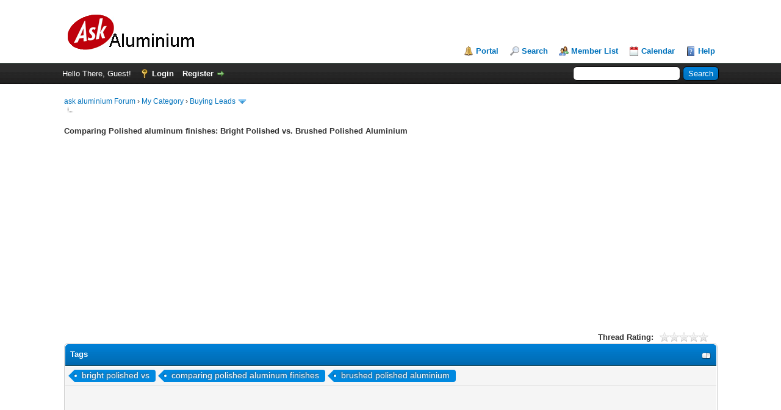

--- FILE ---
content_type: text/html; charset=UTF-8
request_url: http://www.askaluminium.com/Thread-Comparing-Polished-aluminum-finishes-Bright-Polished-vs-Brushed-Polished-Aluminium
body_size: 9747
content:
<!DOCTYPE html PUBLIC "-//W3C//DTD XHTML 1.0 Transitional//EN" "http://www.w3.org/TR/xhtml1/DTD/xhtml1-transitional.dtd"><!-- start: showthread -->
<html xml:lang="en" lang="en" xmlns="http://www.w3.org/1999/xhtml">
<head>
<title>Comparing Polished aluminum finishes: Bright Polished vs. Brushed Polished Aluminium - ask aluminium Forum</title>
<meta name="keywords" content=" bright polished vs, comparing polished aluminum finishes,  brushed polished aluminium" /><!-- start: headerinclude -->
<link rel="alternate" type="application/rss+xml" title="Latest Threads (RSS 2.0)" href="https://www.askaluminium.com/syndication.php" />
<link rel="alternate" type="application/atom+xml" title="Latest Threads (Atom 1.0)" href="https://www.askaluminium.com/syndication.php?type=atom1.0" />
<meta http-equiv="Content-Type" content="text/html; charset=UTF-8" />
<meta http-equiv="Content-Script-Type" content="text/javascript" />
<script type="text/javascript" src="https://www.askaluminium.com/jscripts/jquery.js?ver=1813"></script>
<script type="text/javascript" src="https://www.askaluminium.com/jscripts/jquery.plugins.min.js?ver=1813"></script>
<script type="text/javascript" src="https://www.askaluminium.com/jscripts/general.js?ver=1813"></script>

<link type="text/css" rel="stylesheet" href="https://www.askaluminium.com/cache/themes/theme1/global.css?t=1649355714" />
<link type="text/css" rel="stylesheet" href="https://www.askaluminium.com/cache/themes/theme1/star_ratings.css?t=1649355714" />
<link type="text/css" rel="stylesheet" href="https://www.askaluminium.com/cache/themes/theme1/showthread.css?t=1649355714" />
<link type="text/css" rel="stylesheet" href="https://www.askaluminium.com/cache/themes/theme1/css3.css?t=1649355714" />

<script type="text/javascript">
<!--
	lang.unknown_error = "An unknown error has occurred.";

	lang.select2_match = "One result is available, press enter to select it.";
	lang.select2_matches = "{1} results are available, use up and down arrow keys to navigate.";
	lang.select2_nomatches = "No matches found";
	lang.select2_inputtooshort_single = "Please enter one or more character";
	lang.select2_inputtooshort_plural = "Please enter {1} or more characters";
	lang.select2_inputtoolong_single = "Please delete one character";
	lang.select2_inputtoolong_plural = "Please delete {1} characters";
	lang.select2_selectiontoobig_single = "You can only select one item";
	lang.select2_selectiontoobig_plural = "You can only select {1} items";
	lang.select2_loadmore = "Loading more results&hellip;";
	lang.select2_searching = "Searching&hellip;";

	var cookieDomain = ".www.askaluminium.com";
	var cookiePath = "/";
	var cookiePrefix = "";
	var cookieSecureFlag = "0";
	var deleteevent_confirm = "Are you sure you want to delete this event?";
	var removeattach_confirm = "Are you sure you want to remove the selected attachment from this post?";
	var loading_text = 'Loading. <br />Please Wait&hellip;';
	var saving_changes = 'Saving changes&hellip;';
	var use_xmlhttprequest = "1";
	var my_post_key = "445c5a8ae107cbee8fa9772fd0a2bfff";
	var rootpath = "https://www.askaluminium.com";
	var imagepath = "https://www.askaluminium.com/images";
  	var yes_confirm = "Yes";
	var no_confirm = "No";
	var MyBBEditor = null;
	var spinner_image = "https://www.askaluminium.com/images/spinner.gif";
	var spinner = "<img src='" + spinner_image +"' alt='' />";
	var modal_zindex = 9999;
// -->
</script>
<!-- Global site tag (gtag.js) - Google Analytics -->
<script async src="https://www.googletagmanager.com/gtag/js?id=UA-55585626-3"></script>
<script>
  window.dataLayer = window.dataLayer || [];
  function gtag(){dataLayer.push(arguments);}
  gtag('js', new Date());

  gtag('config', 'UA-55585626-3');
</script>
<!-- end: headerinclude -->
<script type="text/javascript">
<!--
	var quickdelete_confirm = "Are you sure you want to delete this post?";
	var quickrestore_confirm = "Are you sure you want to restore this post?";
	var allowEditReason = "1";
	lang.save_changes = "Save Changes";
	lang.cancel_edit = "Cancel Edit";
	lang.quick_edit_update_error = "There was an error editing your reply:";
	lang.quick_reply_post_error = "There was an error posting your reply:";
	lang.quick_delete_error = "There was an error deleting your reply:";
	lang.quick_delete_success = "The post was deleted successfully.";
	lang.quick_delete_thread_success = "The thread was deleted successfully.";
	lang.quick_restore_error = "There was an error restoring your reply:";
	lang.quick_restore_success = "The post was restored successfully.";
	lang.editreason = "Edit Reason";
// -->
</script>
<!-- jeditable (jquery) -->
<script type="text/javascript" src="https://www.askaluminium.com/jscripts/report.js?ver=1804"></script>
<script src="https://www.askaluminium.com/jscripts/jeditable/jeditable.min.js"></script>
<script type="text/javascript" src="https://www.askaluminium.com/jscripts/thread.js?ver=1813"></script>
<script async src="https://pagead2.googlesyndication.com/pagead/js/adsbygoogle.js"></script>
<script>
     (adsbygoogle = window.adsbygoogle || []).push({
          google_ad_client: "ca-pub-3449405686174420",
          enable_page_level_ads: true
     });
</script>	
		
<meta name="description" content="When it comes to aluminum polished finishes, the choice between bright polished and brushed polished can significantly influence the aesthetics of a product or space. Each finish brings a distinct cha" />
<link rel="canonical" href="https://www.askaluminium.com/Thread-Comparing-Polished-aluminum-finishes-Bright-Polished-vs-Brushed-Polished-Aluminium" />
</head>
<body>
	<!-- start: header -->
<div id="container">
		<a name="top" id="top"></a>
		<div id="header">
			<div id="logo">
				<div class="wrapper">
					<a href="https://www.askaluminium.com/index.php"><img src="https://www.askaluminium.com/images/logo.png" alt="ask aluminium Forum" title="ask aluminium Forum" /></a>
					<ul class="menu top_links">
						<!-- start: header_menu_portal -->
<li><a href="https://www.askaluminium.com/portal.php" class="portal">Portal</a></li>
<!-- end: header_menu_portal -->
						<!-- start: header_menu_search -->
<li><a href="https://www.askaluminium.com/search.php" class="search">Search</a></li>
<!-- end: header_menu_search -->
						<!-- start: header_menu_memberlist -->
<li><a href="https://www.askaluminium.com/memberlist.php" class="memberlist">Member List</a></li>
<!-- end: header_menu_memberlist -->
						<!-- start: header_menu_calendar -->
<li><a href="https://www.askaluminium.com/calendar.php" class="calendar">Calendar</a></li>
<!-- end: header_menu_calendar -->
						<li><a href="https://www.askaluminium.com/misc.php?action=help" class="help">Help</a></li>
					</ul>
				</div>
			</div>
			<div id="panel">
				<div class="upper">
					<div class="wrapper">
						<!-- start: header_quicksearch -->
						<form action="https://www.askaluminium.com/search.php">
						<fieldset id="search">
							<input name="keywords" type="text" class="textbox" />
							<input value="Search" type="submit" class="button" />
							<input type="hidden" name="action" value="do_search" />
							<input type="hidden" name="postthread" value="1" />
						</fieldset>
						</form>
<!-- end: header_quicksearch -->
						<!-- start: header_welcomeblock_guest -->
						<!-- Continuation of div(class="upper") as opened in the header template -->
						<span class="welcome">Hello There, Guest! <a href="https://www.askaluminium.com/member.php?action=login" onclick="$('#quick_login').modal({ fadeDuration: 250, keepelement: true, zIndex: (typeof modal_zindex !== 'undefined' ? modal_zindex : 9999) }); return false;" class="login">Login</a> <a href="https://www.askaluminium.com/member.php?action=register" class="register">Register</a></span>
					</div>
				</div>
				<div class="modal" id="quick_login" style="display: none;">
					<form method="post" action="https://www.askaluminium.com/member.php">
						<input name="action" type="hidden" value="do_login" />
						<input name="url" type="hidden" value="" />
						<input name="quick_login" type="hidden" value="1" />
						<input name="my_post_key" type="hidden" value="445c5a8ae107cbee8fa9772fd0a2bfff" />
						<table width="100%" cellspacing="0" cellpadding="5" border="0" class="tborder">
							<tr>
								<td class="thead" colspan="2"><strong>Login</strong></td>
							</tr>
							<!-- start: header_welcomeblock_guest_login_modal -->
<tr>
	<td class="trow1" width="25%"><strong>Username:</strong></td>
	<td class="trow1"><input name="quick_username" id="quick_login_username" type="text" value="" class="textbox initial_focus" /></td>
</tr>
<tr>
	<td class="trow2"><strong>Password:</strong></td>
	<td class="trow2">
		<input name="quick_password" id="quick_login_password" type="password" value="" class="textbox" /><br />
		<a href="https://www.askaluminium.com/member.php?action=lostpw" class="lost_password">Lost Password?</a>
	</td>
</tr>
<tr>
	<td class="trow1">&nbsp;</td>
	<td class="trow1 remember_me">
		<input name="quick_remember" id="quick_login_remember" type="checkbox" value="yes" class="checkbox" checked="checked" />
		<label for="quick_login_remember">Remember me</label>
	</td>
</tr>
<tr>
	<td class="trow2" colspan="2">
		<div align="center"><input name="submit" type="submit" class="button" value="Login" /></div>
	</td>
</tr>
<!-- end: header_welcomeblock_guest_login_modal -->
						</table>
					</form>
				</div>
				<script type="text/javascript">
					$("#quick_login input[name='url']").val($(location).attr('href'));
				</script>
<!-- end: header_welcomeblock_guest -->
					<!-- </div> in header_welcomeblock_member and header_welcomeblock_guest -->
				<!-- </div> in header_welcomeblock_member and header_welcomeblock_guest -->
			</div>
		</div>
		<div id="content">
			<div class="wrapper">

				
				
				
				
				
				
				
				<!-- start: nav -->

<div class="navigation">
<!-- start: nav_bit -->
<a href="https://www.askaluminium.com/index.php">ask aluminium Forum</a><!-- start: nav_sep -->
&rsaquo;
<!-- end: nav_sep -->
<!-- end: nav_bit --><!-- start: nav_bit -->
<a href="Forum-My-Category">My Category</a><!-- start: nav_sep -->
&rsaquo;
<!-- end: nav_sep -->
<!-- end: nav_bit --><!-- start: nav_bit -->
<a href="Forum-Buying-Leads">Buying Leads</a><!-- start: nav_dropdown -->
 <img src="https://www.askaluminium.com/images/arrow_down.png" alt="v" title="" class="pagination_breadcrumb_link" id="breadcrumb_multipage" /><!-- start: multipage_breadcrumb -->
<div id="breadcrumb_multipage_popup" class="pagination pagination_breadcrumb" style="display: none;">
<!-- start: multipage_page_link_current -->
 <a href="forumdisplay.php?fid=4" class="pagination_current">1</a>
<!-- end: multipage_page_link_current --><!-- start: multipage_page -->
<a href="forumdisplay.php?fid=4&amp;page=2" class="pagination_page">2</a>
<!-- end: multipage_page --><!-- start: multipage_page -->
<a href="forumdisplay.php?fid=4&amp;page=3" class="pagination_page">3</a>
<!-- end: multipage_page --><!-- start: multipage_page -->
<a href="forumdisplay.php?fid=4&amp;page=4" class="pagination_page">4</a>
<!-- end: multipage_page --><!-- start: multipage_page -->
<a href="forumdisplay.php?fid=4&amp;page=5" class="pagination_page">5</a>
<!-- end: multipage_page --><!-- start: multipage_end -->
&hellip;  <a href="forumdisplay.php?fid=4&amp;page=59" class="pagination_last">59</a>
<!-- end: multipage_end --><!-- start: multipage_nextpage -->
<a href="forumdisplay.php?fid=4&amp;page=2" class="pagination_next">Next &raquo;</a>
<!-- end: multipage_nextpage -->
</div>
<script type="text/javascript">
// <!--
	if(use_xmlhttprequest == "1")
	{
		$("#breadcrumb_multipage").popupMenu();
	}
// -->
</script>
<!-- end: multipage_breadcrumb -->
<!-- end: nav_dropdown -->
<!-- end: nav_bit --><!-- start: nav_sep_active -->
<br /><img src="https://www.askaluminium.com/images/nav_bit.png" alt="" />
<!-- end: nav_sep_active --><!-- start: nav_bit_active -->
<h1><span class="active">Comparing Polished aluminum finishes: Bright Polished vs. Brushed Polished Aluminium</span></h1>
<!-- end: nav_bit_active -->
</div>
<!-- end: nav -->
				<br />
<!-- end: header -->
		<script async src="https://pagead2.googlesyndication.com/pagead/js/adsbygoogle.js"></script>
<!-- top -->
<ins class="adsbygoogle"
     style="display:block"
     data-ad-client="ca-pub-3449405686174420"
     data-ad-slot="7659023430"
     data-ad-format="auto"
     data-full-width-responsive="true"></ins>
<script>
     (adsbygoogle = window.adsbygoogle || []).push({});
</script>
	
	
	<div class="float_left">
		
	</div>
	<div class="float_right">
		
	</div>
	<!-- start: showthread_ratethread -->
<div style="margin-top: 6px; padding-right: 10px;" class="float_right">
		<script type="text/javascript">
		<!--
			lang.ratings_update_error = "There was an error updating the rating.";
		// -->
		</script>
		<script type="text/javascript" src="https://www.askaluminium.com/jscripts/rating.js?ver=1821"></script>
		<div class="inline_rating">
			<strong class="float_left" style="padding-right: 10px;">Thread Rating:</strong>
			<ul class="star_rating star_rating_notrated" id="rating_thread_94560">
				<li style="width: 0%" class="current_rating" id="current_rating_94560">0 Vote(s) - 0 Average</li>
				<li><a class="one_star" title="1 star out of 5" href="./ratethread.php?tid=94560&amp;rating=1&amp;my_post_key=445c5a8ae107cbee8fa9772fd0a2bfff">1</a></li>
				<li><a class="two_stars" title="2 stars out of 5" href="./ratethread.php?tid=94560&amp;rating=2&amp;my_post_key=445c5a8ae107cbee8fa9772fd0a2bfff">2</a></li>
				<li><a class="three_stars" title="3 stars out of 5" href="./ratethread.php?tid=94560&amp;rating=3&amp;my_post_key=445c5a8ae107cbee8fa9772fd0a2bfff">3</a></li>
				<li><a class="four_stars" title="4 stars out of 5" href="./ratethread.php?tid=94560&amp;rating=4&amp;my_post_key=445c5a8ae107cbee8fa9772fd0a2bfff">4</a></li>
				<li><a class="five_stars" title="5 stars out of 5" href="./ratethread.php?tid=94560&amp;rating=5&amp;my_post_key=445c5a8ae107cbee8fa9772fd0a2bfff">5</a></li>
			</ul>
		</div>
</div>
<!-- end: showthread_ratethread --><!-- start: tags_box -->
<br class="clear" />
<style type="text/css">
.tag {
	display: inline-block;
	vertical-align: middle;
	box-sizing: content-box;
	word-wrap: normal;
	word-spacing: normal;
	position: relative;
	height: 24px;
	font-size: 11px;
	padding:0 10px 0 12px;
	background:#0089e0;
	text-shadow: -1px -1px 3px #555;
	color:#fff;
	text-decoration:none;
	-moz-border-radius-bottomright:4px;
	-webkit-border-bottom-right-radius:4px;	
	border-bottom-right-radius:4px;
	-moz-border-radius-topright:4px;
	-webkit-border-top-right-radius:4px;	
	border-top-right-radius:4px;	
}

.tag:link, .tag:hover, .tag:visited, .tag:active {
	color:#fff;
	text-decoration: none;
}

.tag:before{
	content:"";
	float:left;
	position:absolute;
	top:0;
	right: 100%;
	width:0;
	height:0;
	border-color:transparent #0089e0 transparent transparent;
	border-style:solid;
	border-width:12px 12px 12px 0;		
}

.tag:after{
	content:"";
	position:absolute;
	top:50%;
	left:0;
	margin-top:-2px;
	float:left;
	width:4px;
	height:4px;
	-moz-border-radius:2px;
	-webkit-border-radius:2px;
	border-radius:2px;
	background:#fff;
	-moz-box-shadow:-1px -1px 2px #004977;
	-webkit-box-shadow:-1px -1px 2px #004977;
	box-shadow:-1px -1px 2px #004977;
}

.tag:hover{
	background:#555;
}

.tag:hover:before{
	border-color: transparent #555 transparent transparent;
}

.tag.tag-h1 {
	font-size: 32px;
	height: 42px;
	margin-left: 21px;
}

.tag.tag-h1:before {
	border-width: 21px;
	border-left-width:0;
}

.tag.tag-h2 {
	font-size: 24px;
	height: 34px;
	margin-left: 17px;
}

.tag.tag-h2:before {
	border-width: 17px;
	border-left-width:0;
}

.tag.tag-h3 {
	font-size: 20px;
	height: 28px;
	margin-left: 14px;
}

.tag.tag-h3:before {
	border-width: 14px;
	border-left-width:0;
}

.tag.tag-h4 {
	font-size: 17px;
	height: 24px;
	margin-left: 12px;
}

.tag.tag-h4:before {
	border-width: 12px;
	border-left-width:0;
}

.tag.tag-h5 {
	font-size: 14px;
	height: 20px;
	margin-left:10px;
}

.tag.tag-h5:before {
	border-width: 10px;
	border-left-width:0;
}

.tag.tag-h6 {
	font-size: 11px;
	height: 16px;
	margin-left:8px
}

.tag.tag-h6:before {
	border-width: 8px;
	border-left-width:0;
}
</style>
<table border="0" cellspacing="0" cellpadding="5" class="tborder tfixed clear">
	<thead>
	<tr>
		<td class="thead">
			<div class="expcolimage"><img src="https://www.askaluminium.com/images/collapse.png" id="tags_img" class="expander" alt="[-]" title="[-]" /></div>
			<strong>Tags</strong>
		</td>
	</tr>
	</thead>
	<tbody style="" id="tags_e">
	<tr>
		<td class="trow1">
			<!-- start: tags_box_tag -->

 <a href="https://www.askaluminium.com/tag- bright polished vs.html" title=" bright polished vs" class="tag tag-h5"> bright polished vs</a>

<!-- end: tags_box_tag --><!-- start: tags_box_tag -->

 <a href="https://www.askaluminium.com/tag-comparing polished aluminum finishes.html" title="comparing polished aluminum finishes" class="tag tag-h5">comparing polished aluminum finishes</a>

<!-- end: tags_box_tag --><!-- start: tags_box_tag -->

 <a href="https://www.askaluminium.com/tag- brushed polished aluminium.html" title=" brushed polished aluminium" class="tag tag-h5"> brushed polished aluminium</a>

<!-- end: tags_box_tag -->
		</td>
	</tr>
			<tr>
		<td class="trow1">
		<script async src="https://pagead2.googlesyndication.com/pagead/js/adsbygoogle.js"></script>
<!-- topaskm -->
<ins class="adsbygoogle"
     style="display:block"
     data-ad-client="ca-pub-3449405686174420"
     data-ad-slot="2144738577"
     data-ad-format="link"
     data-full-width-responsive="true"></ins>
<script>
     (adsbygoogle = window.adsbygoogle || []).push({});
</script>
		</td>
	</tr>
		
	</tbody>
</table>
<br class="clear" />
<!-- end: tags_box -->
	<table border="0" cellspacing="0" cellpadding="5" class="tborder tfixed clear">
		<tr>
			<td class="thead">
				<div class="float_right">
					<span class="smalltext"><strong><a href="javascript:void(0)" id="thread_modes"></a></strong></span>
				</div>
				<div>
					<strong>Comparing Polished aluminum finishes: Bright Polished vs. Brushed Polished Aluminium</strong>
				</div>
			</td>
		</tr>
<tr><td id="posts_container">
	<div id="posts">
		<!-- start: postbit -->

<a name="pid102766" id="pid102766"></a>
<div class="post " style="" id="post_102766">
<div class="post_author">
	<!-- start: postbit_avatar -->
<div class="author_avatar"><a href="User-Joyambia1"><img src="https://www.askaluminium.com/images/default_avatar.png" alt="" width="55" height="55" /></a></div>
<!-- end: postbit_avatar -->
	<div class="author_information">
			<strong><span class="largetext"><a href="https://www.askaluminium.com/User-Joyambia1">Joyambia1</a></span></strong> <!-- start: postbit_offline -->
<img src="https://www.askaluminium.com/images/buddy_offline.png" title="Offline" alt="Offline" class="buddy_status" />
<!-- end: postbit_offline --><br />
			<span class="smalltext">
				Junior Member<br />
				<img src="images/star.png" border="0" alt="*" /><img src="images/star.png" border="0" alt="*" /><br />
				
			</span>
	</div>
	<div class="author_statistics">
		<!-- start: postbit_author_user -->

	Posts: 27<br />
	Threads: 27<br />
	Joined: Oct 2023
	<!-- start: postbit_reputation -->
<br />Reputation: <!-- start: postbit_reputation_formatted_link -->
<a href="reputation.php?uid=132752"><strong class="reputation_neutral">0</strong></a>
<!-- end: postbit_reputation_formatted_link -->
<!-- end: postbit_reputation -->
<!-- end: postbit_author_user -->
	</div>
</div>
<div class="post_content">
	<div class="post_head">
		<!-- start: postbit_posturl -->
<div class="float_right" style="vertical-align: top">
<strong><a href="Thread-Comparing-Polished-aluminum-finishes-Bright-Polished-vs-Brushed-Polished-Aluminium?pid=102766#pid102766" title="Comparing Polished aluminum finishes: Bright Polished vs. Brushed Polished Aluminium">#1</a></strong>

</div>
<!-- end: postbit_posturl -->
		
		<span class="post_date">11-17-2023, 03:49 AM <span class="post_edit" id="edited_by_102766"><!-- start: postbit_editedby -->
<span class="edited_post">(This post was last modified: 11-17-2023, 03:50 AM by <a href="https://www.askaluminium.com/User-Joyambia1">Joyambia1</a>.)</span>
<!-- end: postbit_editedby --></span></span>
		
	</div>
	<div class="post_body scaleimages" id="pid_102766">
		<!-- google_ad_section_start -->
		<img src="https://www.sheengenie.com/wp-content/uploads/polished-aluminum.jpg" loading="lazy"  width="800" height="300" alt="[Image: polished-aluminum.jpg]" class="mycode_img" /><br />
<br />
When it comes to aluminum polished finishes, the choice between bright polished and brushed polished can significantly influence the aesthetics of a product or space. Each finish brings a distinct character to the material, catering to different styles and preferences. In this article, we will delve into the characteristics of bright polished and brushed polished aluminium, helping you make an informed decision about which finish suits your unique style.<br />
<br />
Bright Polished Aluminium: Radiance and Reflectivity<br />
<br />
Bright polished aluminium is renowned for its dazzling shine and mirror-like surface. The polishing process involves smoothing the metal to perfection, creating a highly reflective finish. This finish is often associated with a modern and sleek aesthetic, making it a popular choice in industries such as automotive design, electronics, and architecture.<br />
<br />
Advantages of Bright Polished Aluminium<br />
- Exceptional reflectivity that enhances visual appeal, <br />
- Modern and luxurious appearance.<br />
- Ideal for applications where a high-gloss finish is desired.<br />
<br />
Applications<br />
Bright polished aluminium finds its place in high-end consumer goods, architectural elements, and decorative finishes where a polished and refined look is paramount.<br />
<br />
Brushed Polished Aluminium: Texture and Subtlety<br />
<br />
In contrast, brushed polished aluminium offers a more textured and understated finish. This effect is achieved by brushing the surface of the metal in a unidirectional pattern, creating a series of fine lines or "brush strokes." This finish provides brushed anodized aluminum sheet, Brushed Aluminum Coil, brushed aluminum strips, and brushed aluminum plate with a sophisticated, muted appearance that is both elegant and timeless.<br />
<br />
Advantages of Brushed Polished Aluminium<br />
<br />
- Subtle texture adds visual interest without excessive reflectivity.<br />
- Hides scratches and wears them effectively.<br />
- Versatile and complements a variety of design styles.<br />
<br />
Applications<br />
<br />
Brushed polished aluminium is commonly found in interior design elements, kitchen appliances, and high-end furniture, bringing a touch of refinement to everyday objects.<br />
<br />
Which One Fits Your Style?<br />
<br />
Choosing between bright polished and brushed polished aluminium ultimately depends on your personal style preferences and the intended application. If you gravitate towards a bold, modern, and reflective aesthetic, bright polished aluminium may be the perfect fit. On the other hand, if you prefer a more subdued, textured appearance that exudes sophistication, brushed polished aluminium could be the ideal choice.<br />
Consider the following factors when making your decision<br />
<br />
Overall Design Theme<br />
Consider the style of your space or product. Bright polished aluminium may align well with contemporary and high-tech designs, while brushed polished aluminium lends itself to more classic or transitional styles.<br />
<br />
Practical Considerations<br />
Think about the maintenance and durability requirements. Bright polished surfaces may show scratches and fingerprints more easily than brushed finishes, which can be more forgiving in high-traffic areas.<br />
<br />
Personal Taste<br />
Your personal taste and preferences play a crucial role. Do you prefer the bold statement of bright polished aluminium, or does the subtle elegance of brushed polished aluminium resonate with you?<br />
<br />
Conclusion<br />
<br />
In the realm of aluminium finishes, the choice between bright polished and brushed polished is a matter of style and personal preference. Both finishes bring their unique characteristics to the table, contributing to the overall aesthetics of a product or space. Whether you opt for the radiant shine of bright polished aluminium or the refined texture of brushed polished aluminium, your decision will undoubtedly enhance the visual appeal of your chosen application.
		<!-- google_ad_section_end -->
<script async src="//pagead2.googlesyndication.com/pagead/js/adsbygoogle.js"></script>
<ins class="adsbygoogle"
     style="display:block; text-align:center;"
     data-ad-layout="in-article"
     data-ad-format="fluid"
     data-ad-client="ca-pub-3449405686174420"
     data-ad-slot="8702860374"></ins>
<script>
     (adsbygoogle = window.adsbygoogle || []).push({});
</script>
		
	</div>
	
	
	<div class="post_meta" id="post_meta_102766">
		
		<div class="float_right">
			
		</div>
	</div>
	
</div>
<div class="post_controls">
	<div class="postbit_buttons author_buttons float_left">
		<!-- start: postbit_find -->
<a href="search.php?action=finduser&amp;uid=132752" title="Find all posts by this user" class="postbit_find"><span>Find</span></a>
<!-- end: postbit_find -->
	</div>
	<div class="postbit_buttons post_management_buttons float_right">
		<!-- start: postbit_quote -->
<a href="newreply.php?tid=94560&amp;replyto=102766" title="Quote this message in a reply" class="postbit_quote postbit_mirage"><span>Reply</span></a>
<!-- end: postbit_quote -->
	</div>
</div>
</div>
<!-- end: postbit -->
	</div>
</td></tr>
		<tr>
			<td class="tfoot">
				<!-- start: showthread_search -->
	<div class="float_right">
		<form action="search.php" method="post">
			<input type="hidden" name="action" value="thread" />
			<input type="hidden" name="tid" value="94560" />
			<input type="text" name="keywords" value="Enter Keywords" onfocus="if(this.value == 'Enter Keywords') { this.value = ''; }" onblur="if(this.value=='') { this.value='Enter Keywords'; }" class="textbox" size="25" />
			<input type="submit" class="button" value="Search Thread" />
		</form>
	</div>
<!-- end: showthread_search -->
				<div>
					<strong>&laquo; <a href="Thread-Comparing-Polished-aluminum-finishes-Bright-Polished-vs-Brushed-Polished-Aluminium?action=nextoldest"  rel="nofollow">Next Oldest</a> | <a href="Thread-Comparing-Polished-aluminum-finishes-Bright-Polished-vs-Brushed-Polished-Aluminium?action=nextnewest"  rel="nofollow">Next Newest</a> &raquo;</strong>
				</div>
			</td>
		</tr>
	</table>
	
	<script async src="https://pagead2.googlesyndication.com/pagead/js/adsbygoogle.js"></script>
<ins class="adsbygoogle"
     style="display:block"
     data-ad-format="autorelaxed"
     data-ad-client="ca-pub-3449405686174420"
     data-ad-slot="3702871679"></ins>
<script>
     (adsbygoogle = window.adsbygoogle || []).push({});
</script>
	<div class="float_left">
		
	</div>
	<div style="padding-top: 4px;" class="float_right">
		
	</div>
	<br class="clear" />
	<!-- start: showthread_bookmarks -->
<br />
<table border="0" cellspacing="0" cellpadding="5" class="tborder">
	<tr>
		<td class="thead"><span class="smalltext"><strong>Bookmarks</strong></span></td>
	</tr>
	<tr>
		<td class="trow1" border="0" width="100%">
			<ul style="list-style-type:none; margin:0px; padding:1px;">
				<!-- start: showthread_bookmarks_item -->
<li style="width:25%; float:left;"><a href="http://digg.com/submit?phrase=2&url=https://www.askaluminium.com/Thread-Comparing-Polished-aluminum-finishes-Bright-Polished-vs-Brushed-Polished-Aluminium&title=Comparing Polished aluminum finishes: Bright Polished vs. Brushed Polished Aluminium" title="Submit Thread to Digg"><img src="images/bookmarks/digg.png" alt="Digg">&nbsp;Digg</a></li>
<!-- end: showthread_bookmarks_item --><!-- start: showthread_bookmarks_item -->
<li style="width:25%; float:left;"><a href="https://del.icio.us/post?url=https://www.askaluminium.com/Thread-Comparing-Polished-aluminum-finishes-Bright-Polished-vs-Brushed-Polished-Aluminium&title=Comparing Polished aluminum finishes: Bright Polished vs. Brushed Polished Aluminium" title="Submit Thread to del.icio.us"><img src="images/bookmarks/delicious.png" alt="del.icio.us">&nbsp;del.icio.us</a></li>
<!-- end: showthread_bookmarks_item --><!-- start: showthread_bookmarks_item -->
<li style="width:25%; float:left;"><a href="http://www.stumbleupon.com/badge?url=https://www.askaluminium.com/Thread-Comparing-Polished-aluminum-finishes-Bright-Polished-vs-Brushed-Polished-Aluminium&title=Comparing Polished aluminum finishes: Bright Polished vs. Brushed Polished Aluminium" title="Submit Thread to StumbleUpon"><img src="images/bookmarks/stumbleupon.png" alt="StumbleUpon">&nbsp;StumbleUpon</a></li>
<!-- end: showthread_bookmarks_item --><!-- start: showthread_bookmarks_item -->
<li style="width:25%; float:left;"><a href="https://www.facebook.com/sharer.php?u=https://www.askaluminium.com/Thread-Comparing-Polished-aluminum-finishes-Bright-Polished-vs-Brushed-Polished-Aluminium&title=Comparing Polished aluminum finishes: Bright Polished vs. Brushed Polished Aluminium" title="Submit Thread to Facebook"><img src="images/bookmarks/facebook.png" alt="Facebook">&nbsp;Facebook</a></li>
<!-- end: showthread_bookmarks_item --><!-- start: showthread_bookmarks_item -->
<li style="width:25%; float:left;"><a href="https://www.google.com/bookmarks/mark?op=edit&bkmk=https://www.askaluminium.com/Thread-Comparing-Polished-aluminum-finishes-Bright-Polished-vs-Brushed-Polished-Aluminium&title=Comparing Polished aluminum finishes: Bright Polished vs. Brushed Polished Aluminium" title="Submit Thread to Google"><img src="images/bookmarks/google.png" alt="Google">&nbsp;Google</a></li>
<!-- end: showthread_bookmarks_item --><!-- start: showthread_bookmarks_item -->
<li style="width:25%; float:left;"><a href="https://www.reddit.com/submit?url=https://www.askaluminium.com/Thread-Comparing-Polished-aluminum-finishes-Bright-Polished-vs-Brushed-Polished-Aluminium&title=Comparing Polished aluminum finishes: Bright Polished vs. Brushed Polished Aluminium" title="Submit Thread to Reddit"><img src="images/bookmarks/reddit.png" alt="Reddit">&nbsp;Reddit</a></li>
<!-- end: showthread_bookmarks_item --><!-- start: showthread_bookmarks_item -->
<li style="width:25%; float:left;"><a href="https://twitter.com/intent/tweet?text=Comparing Polished aluminum finishes: Bright Polished vs. Brushed Polished Aluminium https://www.askaluminium.com/Thread-Comparing-Polished-aluminum-finishes-Bright-Polished-vs-Brushed-Polished-Aluminium" title="Submit Thread to Twitter"><img src="images/bookmarks/twitter.png" alt="Twitter">&nbsp;Twitter</a></li>
<!-- end: showthread_bookmarks_item --><!-- start: showthread_bookmarks_item -->
<li style="width:25%; float:left;"><a href="https://www.linkedin.com/shareArticle?url=https://www.askaluminium.com/Thread-Comparing-Polished-aluminum-finishes-Bright-Polished-vs-Brushed-Polished-Aluminium&title=Comparing Polished aluminum finishes: Bright Polished vs. Brushed Polished Aluminium" title="Submit Thread to LinkedIn"><img src="images/bookmarks/linkedin.png" alt="LinkedIn">&nbsp;LinkedIn</a></li>
<!-- end: showthread_bookmarks_item --><!-- start: showthread_bookmarks_item -->
<li style="width:25%; float:left;"><a href="https://www.blogger.com/blog-this.g?u=https://www.askaluminium.com/Thread-Comparing-Polished-aluminum-finishes-Bright-Polished-vs-Brushed-Polished-Aluminium&n=Comparing Polished aluminum finishes: Bright Polished vs. Brushed Polished Aluminium" title="Submit Thread to Blogger"><img src="images/bookmarks/blogger.png" alt="Blogger">&nbsp;Blogger</a></li>
<!-- end: showthread_bookmarks_item --><!-- start: showthread_bookmarks_item -->
<li style="width:25%; float:left;"><a href="https://www.fark.com/submit?new_url=https://www.askaluminium.com/Thread-Comparing-Polished-aluminum-finishes-Bright-Polished-vs-Brushed-Polished-Aluminium" title="Submit Thread to Fark"><img src="images/bookmarks/fark.png" alt="Fark">&nbsp;Fark</a></li>
<!-- end: showthread_bookmarks_item --><!-- start: showthread_bookmarks_item -->
<li style="width:25%; float:left;"><a href="https://www.tumblr.com/widgets/share/tool?canonicalUrl=https://www.askaluminium.com/Thread-Comparing-Polished-aluminum-finishes-Bright-Polished-vs-Brushed-Polished-Aluminium" title="Submit Thread to Tumblr"><img src="images/bookmarks/tumblr.png" alt="Tumblr">&nbsp;Tumblr</a></li>
<!-- end: showthread_bookmarks_item --><!-- start: showthread_bookmarks_item -->
<li style="width:25%; float:left;"><a href="http://pinterest.com/pin/create/button/?url=https://www.askaluminium.com/Thread-Comparing-Polished-aluminum-finishes-Bright-Polished-vs-Brushed-Polished-Aluminium" title="Submit Thread to Pinterest"><img src="images/bookmarks/pinterest.png" alt="Pinterest">&nbsp;Pinterest</a></li>
<!-- end: showthread_bookmarks_item -->
			</ul>
		</td>
	</tr>
</table>
<!-- end: showthread_bookmarks -->
	
	
	<br />
	<div class="float_left">
		<ul class="thread_tools">
			<li class="printable"><a href="printthread.php?tid=94560"  rel="nofollow">View a Printable Version</a></li>
			
			
			
		</ul>
	</div>

	<div class="float_right" style="text-align: right;">
		
		<!-- start: forumjump_advanced -->
<form action="forumdisplay.php" method="get">
<span class="smalltext"><strong>Forum Jump:</strong></span>
<select name="fid" class="forumjump">
<option value="-4">Private Messages</option>
<option value="-3">User Control Panel</option>
<option value="-5">Who's Online</option>
<option value="-2">Search</option>
<option value="-1">Forum Home</option>
<!-- start: forumjump_bit -->
<option value="1" > My Category</option>
<!-- end: forumjump_bit --><!-- start: forumjump_bit -->
<option value="2" >-- aluminium faq</option>
<!-- end: forumjump_bit --><!-- start: forumjump_bit -->
<option value="3" >-- Selling Leads</option>
<!-- end: forumjump_bit --><!-- start: forumjump_bit -->
<option value="4" selected="selected">-- Buying Leads</option>
<!-- end: forumjump_bit --><!-- start: forumjump_bit -->
<option value="5" >-- Knowledge &amp; Technique</option>
<!-- end: forumjump_bit --><!-- start: forumjump_bit -->
<option value="9" >-- Companies </option>
<!-- end: forumjump_bit -->
</select>
<!-- start: gobutton -->
<input type="submit" class="button" value="Go" />
<!-- end: gobutton -->
</form>
<script type="text/javascript">
$(".forumjump").on('change', function() {
	var option = $(this).val();

	if(option < 0)
	{
		window.location = 'forumdisplay.php?fid='+option;
	}
	else
	{
		window.location = 'forumdisplay.php?fid='+option;
	}
});
</script>
<!-- end: forumjump_advanced -->
	</div>
	<br class="clear" />
	<!-- start: showthread_usersbrowsing -->
<br />
<span class="smalltext">Users browsing this thread: 1 Guest(s)</span>
<br />
<!-- end: showthread_usersbrowsing -->
	<!-- start: footer -->

	</div>
</div>
<div id="footer">
	<div class="upper">
		<div class="wrapper">
			<!-- start: footer_languageselect -->
<div class="language">
<form method="POST" action="/showthread.php" id="lang_select">
	<input type="hidden" name="google_seo_thread" value="Comparing-Polished-aluminum-finishes-Bright-Polished-vs-Brushed-Polished-Aluminium" />
<input type="hidden" name="tid" value="94560" />

	<input type="hidden" name="my_post_key" value="445c5a8ae107cbee8fa9772fd0a2bfff" />
	<select name="language" onchange="MyBB.changeLanguage();">
		<optgroup label="Quick Language Select">
			<!-- start: footer_languageselect_option -->
<option value="chinese">&nbsp;&nbsp;&nbsp;中文(简体)</option>
<!-- end: footer_languageselect_option --><!-- start: footer_languageselect_option -->
<option value="english" selected="selected">&nbsp;&nbsp;&nbsp;English (American)</option>
<!-- end: footer_languageselect_option -->
		</optgroup>
	</select>
	<!-- start: gobutton -->
<input type="submit" class="button" value="Go" />
<!-- end: gobutton -->
</form>
</div>
<!-- end: footer_languageselect -->
			<!-- start: footer_themeselect -->
<div class="theme">
<form method="POST" action="/showthread.php" id="theme_select">
	<input type="hidden" name="google_seo_thread" value="Comparing-Polished-aluminum-finishes-Bright-Polished-vs-Brushed-Polished-Aluminium" />
<input type="hidden" name="tid" value="94560" />

	<input type="hidden" name="my_post_key" value="445c5a8ae107cbee8fa9772fd0a2bfff" />
	<!-- start: footer_themeselector -->
<select name="theme" onchange="MyBB.changeTheme();">
<optgroup label="Quick Theme Select">
<!-- start: usercp_themeselector_option -->
<option value="2">Default</option>
<!-- end: usercp_themeselector_option --><!-- start: usercp_themeselector_option -->
<option value="3">Mobile MyBB 1.8</option>
<!-- end: usercp_themeselector_option -->
</optgroup>
</select>
<!-- end: footer_themeselector -->
	<!-- start: gobutton -->
<input type="submit" class="button" value="Go" />
<!-- end: gobutton -->
</form>
</div>
<!-- end: footer_themeselect -->
			<ul class="menu bottom_links">
				<!-- start: footer_contactus -->
<li><a href="mailto:askalu@askaluminium.com">Contact Us</a></li>
<!-- end: footer_contactus -->
				<li><a href="https://www.askaluminium.com">ask aluminium</a></li>
				<li><a href="#top">Return to Top</a></li>
				<li><a href="https://www.askaluminium.com/archive/index.php?thread-94560.html">Lite (Archive) Mode</a></li>
				<li><a href="https://www.askaluminium.com/misc.php?action=markread">Mark all forums read</a></li>
				<li><a href="https://www.askaluminium.com/misc.php?action=syndication">RSS Syndication</a></li>
			</ul>
		</div>
	</div>
	<div class="lower">
		<div class="wrapper">
			<span id="current_time"><strong>Current time:</strong> 12-17-2025, 07:23 AM</span>
			<span id="copyright">
				<!-- MyBB is free software developed and maintained by a volunteer community.
					It would be much appreciated by the MyBB Group if you left the full copyright and "powered by" notice intact,
					to show your support for MyBB.  If you choose to remove or modify the copyright below,
					you may be refused support on the MyBB Community Forums.

					This is free software, support us and we'll support you. -->
				Powered By <a href="http://www.askaluminium.com/" target="_blank" rel="noopener">Aluminum product Forum </a>, &copy; 2008-2025 <a href="http://www.askaluminium.com" target="_blank" rel="noopener">askaluminium</a>.
				<!-- End powered by -->
				
				<a href="about.html">About askaluminium</a>,  	<a href="Policy.html">Privacy Policy</a> ,  <a href="Terms.html"> Terms Conditions</a>
				
			</span>
		</div>
	</div>
</div>
<!-- The following piece of code allows MyBB to run scheduled tasks. DO NOT REMOVE --><!-- End task image code -->

</div>
<!-- end: footer -->
	<div id="thread_modes_popup" class="popup_menu" style="display: none;"><div class="popup_item_container"><a href="showthread.php?mode=linear&amp;tid=94560&amp;pid=102766#pid102766" class="popup_item">Linear Mode</a></div><div class="popup_item_container"><a href="showthread.php?mode=threaded&amp;tid=94560&amp;pid=102766#pid102766" class="popup_item">Threaded Mode</a></div></div>
	<script type="text/javascript">
	// <!--
		if(use_xmlhttprequest == "1")
		{
			$("#thread_modes").popupMenu();
		}
	// -->
	</script>
	<script type="text/javascript">
		$(".author_avatar img").error(function () {
			$(this).unbind("error").closest('.author_avatar').remove();
		});
	</script>
</body>
</html>
<!-- end: showthread -->

--- FILE ---
content_type: text/html; charset=utf-8
request_url: https://www.google.com/recaptcha/api2/aframe
body_size: 264
content:
<!DOCTYPE HTML><html><head><meta http-equiv="content-type" content="text/html; charset=UTF-8"></head><body><script nonce="pj2lf7uth7X6kS7DroGbHg">/** Anti-fraud and anti-abuse applications only. See google.com/recaptcha */ try{var clients={'sodar':'https://pagead2.googlesyndication.com/pagead/sodar?'};window.addEventListener("message",function(a){try{if(a.source===window.parent){var b=JSON.parse(a.data);var c=clients[b['id']];if(c){var d=document.createElement('img');d.src=c+b['params']+'&rc='+(localStorage.getItem("rc::a")?sessionStorage.getItem("rc::b"):"");window.document.body.appendChild(d);sessionStorage.setItem("rc::e",parseInt(sessionStorage.getItem("rc::e")||0)+1);localStorage.setItem("rc::h",'1765956189956');}}}catch(b){}});window.parent.postMessage("_grecaptcha_ready", "*");}catch(b){}</script></body></html>